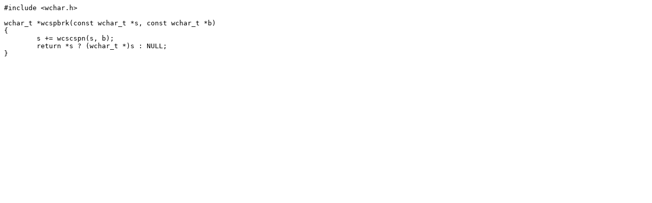

--- FILE ---
content_type: text/plain; charset=UTF-8
request_url: https://git.musl-libc.org/cgit/musl/plain/src/string/wcspbrk.c?id=5aac5e2189f322a54a49958d928f30e1c9505561
body_size: 12
content:
#include <wchar.h>

wchar_t *wcspbrk(const wchar_t *s, const wchar_t *b)
{
	s += wcscspn(s, b);
	return *s ? (wchar_t *)s : NULL;
}
